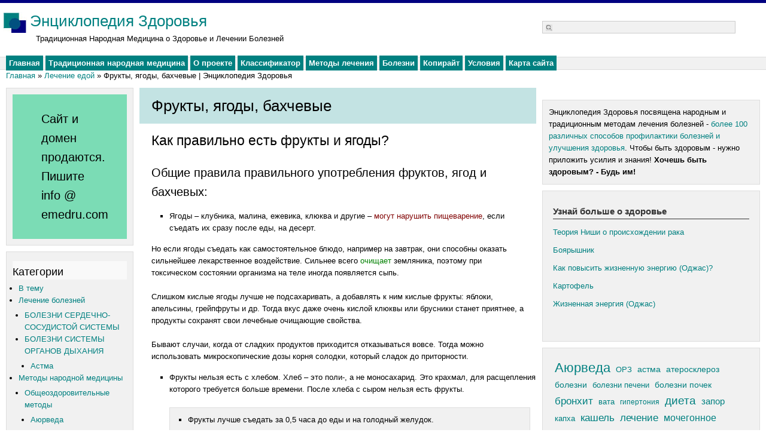

--- FILE ---
content_type: text/html; charset=UTF-8
request_url: https://emedru.com/methods/health/1-9-food/fruits-2/
body_size: 14295
content:
<!DOCTYPE html PUBLIC "-//W3C//DTD XHTML 1.0 Transitional//EN" "http://www.w3.org/TR/xhtml1/DTD/xhtml1-transitional.dtd">
<html xmlns="http://www.w3.org/1999/xhtml" dir="ltr" lang="en-US" prefix="og: https://ogp.me/ns#">
<head profile="http://gmpg.org/xfn/11">
<meta http-equiv="Content-Type" content="text/html; charset=UTF-8" />

<link rel="stylesheet" href="https://emedru.com/wp-content/themes/aquablock/style.css" type="text/css" media="screen" />
<link rel="alternate" type="application/rss+xml" title="Энциклопедия Здоровья RSS Feed" href="https://emedru.com/feed/" />
<link rel="pingback" href="https://emedru.com/xmlrpc.php" />
<meta name="language" content="ru" />
<meta name="copyright" content="Helen Filatova" />
<link rel="shortcut icon" href="https://emedru.com/favicon.ico" />
<meta name="robots" content="all" />

		<!-- All in One SEO 4.9.3 - aioseo.com -->
		<title>Фрукты, ягоды, бахчевые | Энциклопедия Здоровья</title>
	<meta name="description" content="Общие правила правильного употребления фруктов, ягод и бахчевых" />
	<meta name="robots" content="max-image-preview:large" />
	<meta name="author" content="admin"/>
	<meta name="google-site-verification" content="2EcmXxNYpqGirCCu3TxzzZIeEzzmSLE8B8iE9hz3FTg" />
	<link rel="canonical" href="https://emedru.com/methods/health/1-9-food/fruits-2/" />
	<meta name="generator" content="All in One SEO (AIOSEO) 4.9.3" />
		<meta property="og:locale" content="en_US" />
		<meta property="og:site_name" content="Энциклопедия Здоровья | Традиционная Народная Медицина о Здоровье и Лечении Болезней" />
		<meta property="og:type" content="article" />
		<meta property="og:title" content="Фрукты, ягоды, бахчевые | Энциклопедия Здоровья" />
		<meta property="og:description" content="Общие правила правильного употребления фруктов, ягод и бахчевых" />
		<meta property="og:url" content="https://emedru.com/methods/health/1-9-food/fruits-2/" />
		<meta property="article:published_time" content="2010-01-22T01:08:55+00:00" />
		<meta property="article:modified_time" content="2010-01-22T01:14:03+00:00" />
		<meta name="twitter:card" content="summary" />
		<meta name="twitter:title" content="Фрукты, ягоды, бахчевые | Энциклопедия Здоровья" />
		<meta name="twitter:description" content="Общие правила правильного употребления фруктов, ягод и бахчевых" />
		<script type="application/ld+json" class="aioseo-schema">
			{"@context":"https:\/\/schema.org","@graph":[{"@type":"Article","@id":"https:\/\/emedru.com\/methods\/health\/1-9-food\/fruits-2\/#article","name":"\u0424\u0440\u0443\u043a\u0442\u044b, \u044f\u0433\u043e\u0434\u044b, \u0431\u0430\u0445\u0447\u0435\u0432\u044b\u0435 | \u042d\u043d\u0446\u0438\u043a\u043b\u043e\u043f\u0435\u0434\u0438\u044f \u0417\u0434\u043e\u0440\u043e\u0432\u044c\u044f","headline":"\u0424\u0440\u0443\u043a\u0442\u044b, \u044f\u0433\u043e\u0434\u044b, \u0431\u0430\u0445\u0447\u0435\u0432\u044b\u0435","author":{"@id":"https:\/\/emedru.com\/author\/admin\/#author"},"publisher":{"@id":"https:\/\/emedru.com\/#person"},"image":{"@type":"ImageObject","@id":"https:\/\/emedru.com\/methods\/health\/1-9-food\/fruits-2\/#articleImage","url":"https:\/\/secure.gravatar.com\/avatar\/965d44cf00c156da219875996d8edc1a?s=96&d=mm&r=g","width":96,"height":96,"caption":"admin"},"datePublished":"2010-01-22T05:08:55-05:00","dateModified":"2010-01-22T05:14:03-05:00","inLanguage":"en-US","mainEntityOfPage":{"@id":"https:\/\/emedru.com\/methods\/health\/1-9-food\/fruits-2\/#webpage"},"isPartOf":{"@id":"https:\/\/emedru.com\/methods\/health\/1-9-food\/fruits-2\/#webpage"},"articleSection":"\u041b\u0435\u0447\u0435\u043d\u0438\u0435 \u0435\u0434\u043e\u0439, \u043e\u0447\u0438\u0449\u0430\u044e\u0449\u0435\u0435, \u043f\u0440\u0430\u0432\u0438\u043b\u044c\u043d\u043e\u0435 \u043f\u0438\u0442\u0430\u043d\u0438\u0435, \u0444\u0440\u0443\u043a\u0442\u044b, \u044f\u0433\u043e\u0434\u044b"},{"@type":"BreadcrumbList","@id":"https:\/\/emedru.com\/methods\/health\/1-9-food\/fruits-2\/#breadcrumblist","itemListElement":[{"@type":"ListItem","@id":"https:\/\/emedru.com#listItem","position":1,"name":"Home","item":"https:\/\/emedru.com","nextItem":{"@type":"ListItem","@id":"https:\/\/emedru.com\/category\/methods\/#listItem","name":"\u041c\u0435\u0442\u043e\u0434\u044b \u043d\u0430\u0440\u043e\u0434\u043d\u043e\u0439 \u043c\u0435\u0434\u0438\u0446\u0438\u043d\u044b"}},{"@type":"ListItem","@id":"https:\/\/emedru.com\/category\/methods\/#listItem","position":2,"name":"\u041c\u0435\u0442\u043e\u0434\u044b \u043d\u0430\u0440\u043e\u0434\u043d\u043e\u0439 \u043c\u0435\u0434\u0438\u0446\u0438\u043d\u044b","item":"https:\/\/emedru.com\/category\/methods\/","nextItem":{"@type":"ListItem","@id":"https:\/\/emedru.com\/category\/methods\/health\/#listItem","name":"\u041e\u0431\u0449\u0435\u043e\u0437\u0434\u043e\u0440\u043e\u0432\u0438\u0442\u0435\u043b\u044c\u043d\u044b\u0435 \u043c\u0435\u0442\u043e\u0434\u044b"},"previousItem":{"@type":"ListItem","@id":"https:\/\/emedru.com#listItem","name":"Home"}},{"@type":"ListItem","@id":"https:\/\/emedru.com\/category\/methods\/health\/#listItem","position":3,"name":"\u041e\u0431\u0449\u0435\u043e\u0437\u0434\u043e\u0440\u043e\u0432\u0438\u0442\u0435\u043b\u044c\u043d\u044b\u0435 \u043c\u0435\u0442\u043e\u0434\u044b","item":"https:\/\/emedru.com\/category\/methods\/health\/","nextItem":{"@type":"ListItem","@id":"https:\/\/emedru.com\/category\/methods\/health\/1-9-food\/#listItem","name":"\u041b\u0435\u0447\u0435\u043d\u0438\u0435 \u0435\u0434\u043e\u0439"},"previousItem":{"@type":"ListItem","@id":"https:\/\/emedru.com\/category\/methods\/#listItem","name":"\u041c\u0435\u0442\u043e\u0434\u044b \u043d\u0430\u0440\u043e\u0434\u043d\u043e\u0439 \u043c\u0435\u0434\u0438\u0446\u0438\u043d\u044b"}},{"@type":"ListItem","@id":"https:\/\/emedru.com\/category\/methods\/health\/1-9-food\/#listItem","position":4,"name":"\u041b\u0435\u0447\u0435\u043d\u0438\u0435 \u0435\u0434\u043e\u0439","item":"https:\/\/emedru.com\/category\/methods\/health\/1-9-food\/","nextItem":{"@type":"ListItem","@id":"https:\/\/emedru.com\/methods\/health\/1-9-food\/fruits-2\/#listItem","name":"\u0424\u0440\u0443\u043a\u0442\u044b, \u044f\u0433\u043e\u0434\u044b, \u0431\u0430\u0445\u0447\u0435\u0432\u044b\u0435"},"previousItem":{"@type":"ListItem","@id":"https:\/\/emedru.com\/category\/methods\/health\/#listItem","name":"\u041e\u0431\u0449\u0435\u043e\u0437\u0434\u043e\u0440\u043e\u0432\u0438\u0442\u0435\u043b\u044c\u043d\u044b\u0435 \u043c\u0435\u0442\u043e\u0434\u044b"}},{"@type":"ListItem","@id":"https:\/\/emedru.com\/methods\/health\/1-9-food\/fruits-2\/#listItem","position":5,"name":"\u0424\u0440\u0443\u043a\u0442\u044b, \u044f\u0433\u043e\u0434\u044b, \u0431\u0430\u0445\u0447\u0435\u0432\u044b\u0435","previousItem":{"@type":"ListItem","@id":"https:\/\/emedru.com\/category\/methods\/health\/1-9-food\/#listItem","name":"\u041b\u0435\u0447\u0435\u043d\u0438\u0435 \u0435\u0434\u043e\u0439"}}]},{"@type":"Person","@id":"https:\/\/emedru.com\/author\/admin\/#author","url":"https:\/\/emedru.com\/author\/admin\/","name":"admin","image":{"@type":"ImageObject","@id":"https:\/\/emedru.com\/methods\/health\/1-9-food\/fruits-2\/#authorImage","url":"https:\/\/secure.gravatar.com\/avatar\/965d44cf00c156da219875996d8edc1a?s=96&d=mm&r=g","width":96,"height":96,"caption":"admin"}},{"@type":"WebPage","@id":"https:\/\/emedru.com\/methods\/health\/1-9-food\/fruits-2\/#webpage","url":"https:\/\/emedru.com\/methods\/health\/1-9-food\/fruits-2\/","name":"\u0424\u0440\u0443\u043a\u0442\u044b, \u044f\u0433\u043e\u0434\u044b, \u0431\u0430\u0445\u0447\u0435\u0432\u044b\u0435 | \u042d\u043d\u0446\u0438\u043a\u043b\u043e\u043f\u0435\u0434\u0438\u044f \u0417\u0434\u043e\u0440\u043e\u0432\u044c\u044f","description":"\u041e\u0431\u0449\u0438\u0435 \u043f\u0440\u0430\u0432\u0438\u043b\u0430 \u043f\u0440\u0430\u0432\u0438\u043b\u044c\u043d\u043e\u0433\u043e \u0443\u043f\u043e\u0442\u0440\u0435\u0431\u043b\u0435\u043d\u0438\u044f \u0444\u0440\u0443\u043a\u0442\u043e\u0432, \u044f\u0433\u043e\u0434 \u0438 \u0431\u0430\u0445\u0447\u0435\u0432\u044b\u0445","inLanguage":"en-US","isPartOf":{"@id":"https:\/\/emedru.com\/#website"},"breadcrumb":{"@id":"https:\/\/emedru.com\/methods\/health\/1-9-food\/fruits-2\/#breadcrumblist"},"author":{"@id":"https:\/\/emedru.com\/author\/admin\/#author"},"creator":{"@id":"https:\/\/emedru.com\/author\/admin\/#author"},"datePublished":"2010-01-22T05:08:55-05:00","dateModified":"2010-01-22T05:14:03-05:00"},{"@type":"WebSite","@id":"https:\/\/emedru.com\/#website","url":"https:\/\/emedru.com\/","name":"\u042d\u043d\u0446\u0438\u043a\u043b\u043e\u043f\u0435\u0434\u0438\u044f \u0417\u0434\u043e\u0440\u043e\u0432\u044c\u044f","alternateName":"\u041d\u0430\u0440\u043e\u0434\u043d\u0430\u044f \u043c\u0435\u0434\u0438\u0446\u0438\u043d\u0430","description":"\u0422\u0440\u0430\u0434\u0438\u0446\u0438\u043e\u043d\u043d\u0430\u044f \u041d\u0430\u0440\u043e\u0434\u043d\u0430\u044f \u041c\u0435\u0434\u0438\u0446\u0438\u043d\u0430 \u043e \u0417\u0434\u043e\u0440\u043e\u0432\u044c\u0435 \u0438 \u041b\u0435\u0447\u0435\u043d\u0438\u0438 \u0411\u043e\u043b\u0435\u0437\u043d\u0435\u0439","inLanguage":"en-US","publisher":{"@id":"https:\/\/emedru.com\/#person"}}]}
		</script>
		<!-- All in One SEO -->

<link rel='dns-prefetch' href='//www.googletagmanager.com' />
<script type="text/javascript">
/* <![CDATA[ */
window._wpemojiSettings = {"baseUrl":"https:\/\/s.w.org\/images\/core\/emoji\/14.0.0\/72x72\/","ext":".png","svgUrl":"https:\/\/s.w.org\/images\/core\/emoji\/14.0.0\/svg\/","svgExt":".svg","source":{"concatemoji":"https:\/\/emedru.com\/wp-includes\/js\/wp-emoji-release.min.js?ver=6.4.7"}};
/*! This file is auto-generated */
!function(i,n){var o,s,e;function c(e){try{var t={supportTests:e,timestamp:(new Date).valueOf()};sessionStorage.setItem(o,JSON.stringify(t))}catch(e){}}function p(e,t,n){e.clearRect(0,0,e.canvas.width,e.canvas.height),e.fillText(t,0,0);var t=new Uint32Array(e.getImageData(0,0,e.canvas.width,e.canvas.height).data),r=(e.clearRect(0,0,e.canvas.width,e.canvas.height),e.fillText(n,0,0),new Uint32Array(e.getImageData(0,0,e.canvas.width,e.canvas.height).data));return t.every(function(e,t){return e===r[t]})}function u(e,t,n){switch(t){case"flag":return n(e,"\ud83c\udff3\ufe0f\u200d\u26a7\ufe0f","\ud83c\udff3\ufe0f\u200b\u26a7\ufe0f")?!1:!n(e,"\ud83c\uddfa\ud83c\uddf3","\ud83c\uddfa\u200b\ud83c\uddf3")&&!n(e,"\ud83c\udff4\udb40\udc67\udb40\udc62\udb40\udc65\udb40\udc6e\udb40\udc67\udb40\udc7f","\ud83c\udff4\u200b\udb40\udc67\u200b\udb40\udc62\u200b\udb40\udc65\u200b\udb40\udc6e\u200b\udb40\udc67\u200b\udb40\udc7f");case"emoji":return!n(e,"\ud83e\udef1\ud83c\udffb\u200d\ud83e\udef2\ud83c\udfff","\ud83e\udef1\ud83c\udffb\u200b\ud83e\udef2\ud83c\udfff")}return!1}function f(e,t,n){var r="undefined"!=typeof WorkerGlobalScope&&self instanceof WorkerGlobalScope?new OffscreenCanvas(300,150):i.createElement("canvas"),a=r.getContext("2d",{willReadFrequently:!0}),o=(a.textBaseline="top",a.font="600 32px Arial",{});return e.forEach(function(e){o[e]=t(a,e,n)}),o}function t(e){var t=i.createElement("script");t.src=e,t.defer=!0,i.head.appendChild(t)}"undefined"!=typeof Promise&&(o="wpEmojiSettingsSupports",s=["flag","emoji"],n.supports={everything:!0,everythingExceptFlag:!0},e=new Promise(function(e){i.addEventListener("DOMContentLoaded",e,{once:!0})}),new Promise(function(t){var n=function(){try{var e=JSON.parse(sessionStorage.getItem(o));if("object"==typeof e&&"number"==typeof e.timestamp&&(new Date).valueOf()<e.timestamp+604800&&"object"==typeof e.supportTests)return e.supportTests}catch(e){}return null}();if(!n){if("undefined"!=typeof Worker&&"undefined"!=typeof OffscreenCanvas&&"undefined"!=typeof URL&&URL.createObjectURL&&"undefined"!=typeof Blob)try{var e="postMessage("+f.toString()+"("+[JSON.stringify(s),u.toString(),p.toString()].join(",")+"));",r=new Blob([e],{type:"text/javascript"}),a=new Worker(URL.createObjectURL(r),{name:"wpTestEmojiSupports"});return void(a.onmessage=function(e){c(n=e.data),a.terminate(),t(n)})}catch(e){}c(n=f(s,u,p))}t(n)}).then(function(e){for(var t in e)n.supports[t]=e[t],n.supports.everything=n.supports.everything&&n.supports[t],"flag"!==t&&(n.supports.everythingExceptFlag=n.supports.everythingExceptFlag&&n.supports[t]);n.supports.everythingExceptFlag=n.supports.everythingExceptFlag&&!n.supports.flag,n.DOMReady=!1,n.readyCallback=function(){n.DOMReady=!0}}).then(function(){return e}).then(function(){var e;n.supports.everything||(n.readyCallback(),(e=n.source||{}).concatemoji?t(e.concatemoji):e.wpemoji&&e.twemoji&&(t(e.twemoji),t(e.wpemoji)))}))}((window,document),window._wpemojiSettings);
/* ]]> */
</script>
<link rel='stylesheet' id='wprpi_css-css' href='https://emedru.com/wp-content/plugins/wp-random-post-inside//css/style.css?ver=6.4.7' type='text/css' media='all' />
<link rel='stylesheet' id='dashicons-css' href='https://emedru.com/wp-includes/css/dashicons.min.css?ver=6.4.7' type='text/css' media='all' />
<style id='wp-emoji-styles-inline-css' type='text/css'>

	img.wp-smiley, img.emoji {
		display: inline !important;
		border: none !important;
		box-shadow: none !important;
		height: 1em !important;
		width: 1em !important;
		margin: 0 0.07em !important;
		vertical-align: -0.1em !important;
		background: none !important;
		padding: 0 !important;
	}
</style>
<link rel='stylesheet' id='wp-block-library-css' href='https://emedru.com/wp-includes/css/dist/block-library/style.min.css?ver=6.4.7' type='text/css' media='all' />
<link rel='stylesheet' id='aioseo/css/src/vue/standalone/blocks/table-of-contents/global.scss-css' href='https://emedru.com/wp-content/plugins/all-in-one-seo-pack/dist/Lite/assets/css/table-of-contents/global.e90f6d47.css?ver=4.9.3' type='text/css' media='all' />
<style id='classic-theme-styles-inline-css' type='text/css'>
/*! This file is auto-generated */
.wp-block-button__link{color:#fff;background-color:#32373c;border-radius:9999px;box-shadow:none;text-decoration:none;padding:calc(.667em + 2px) calc(1.333em + 2px);font-size:1.125em}.wp-block-file__button{background:#32373c;color:#fff;text-decoration:none}
</style>
<style id='global-styles-inline-css' type='text/css'>
body{--wp--preset--color--black: #000000;--wp--preset--color--cyan-bluish-gray: #abb8c3;--wp--preset--color--white: #ffffff;--wp--preset--color--pale-pink: #f78da7;--wp--preset--color--vivid-red: #cf2e2e;--wp--preset--color--luminous-vivid-orange: #ff6900;--wp--preset--color--luminous-vivid-amber: #fcb900;--wp--preset--color--light-green-cyan: #7bdcb5;--wp--preset--color--vivid-green-cyan: #00d084;--wp--preset--color--pale-cyan-blue: #8ed1fc;--wp--preset--color--vivid-cyan-blue: #0693e3;--wp--preset--color--vivid-purple: #9b51e0;--wp--preset--gradient--vivid-cyan-blue-to-vivid-purple: linear-gradient(135deg,rgba(6,147,227,1) 0%,rgb(155,81,224) 100%);--wp--preset--gradient--light-green-cyan-to-vivid-green-cyan: linear-gradient(135deg,rgb(122,220,180) 0%,rgb(0,208,130) 100%);--wp--preset--gradient--luminous-vivid-amber-to-luminous-vivid-orange: linear-gradient(135deg,rgba(252,185,0,1) 0%,rgba(255,105,0,1) 100%);--wp--preset--gradient--luminous-vivid-orange-to-vivid-red: linear-gradient(135deg,rgba(255,105,0,1) 0%,rgb(207,46,46) 100%);--wp--preset--gradient--very-light-gray-to-cyan-bluish-gray: linear-gradient(135deg,rgb(238,238,238) 0%,rgb(169,184,195) 100%);--wp--preset--gradient--cool-to-warm-spectrum: linear-gradient(135deg,rgb(74,234,220) 0%,rgb(151,120,209) 20%,rgb(207,42,186) 40%,rgb(238,44,130) 60%,rgb(251,105,98) 80%,rgb(254,248,76) 100%);--wp--preset--gradient--blush-light-purple: linear-gradient(135deg,rgb(255,206,236) 0%,rgb(152,150,240) 100%);--wp--preset--gradient--blush-bordeaux: linear-gradient(135deg,rgb(254,205,165) 0%,rgb(254,45,45) 50%,rgb(107,0,62) 100%);--wp--preset--gradient--luminous-dusk: linear-gradient(135deg,rgb(255,203,112) 0%,rgb(199,81,192) 50%,rgb(65,88,208) 100%);--wp--preset--gradient--pale-ocean: linear-gradient(135deg,rgb(255,245,203) 0%,rgb(182,227,212) 50%,rgb(51,167,181) 100%);--wp--preset--gradient--electric-grass: linear-gradient(135deg,rgb(202,248,128) 0%,rgb(113,206,126) 100%);--wp--preset--gradient--midnight: linear-gradient(135deg,rgb(2,3,129) 0%,rgb(40,116,252) 100%);--wp--preset--font-size--small: 13px;--wp--preset--font-size--medium: 20px;--wp--preset--font-size--large: 36px;--wp--preset--font-size--x-large: 42px;--wp--preset--spacing--20: 0.44rem;--wp--preset--spacing--30: 0.67rem;--wp--preset--spacing--40: 1rem;--wp--preset--spacing--50: 1.5rem;--wp--preset--spacing--60: 2.25rem;--wp--preset--spacing--70: 3.38rem;--wp--preset--spacing--80: 5.06rem;--wp--preset--shadow--natural: 6px 6px 9px rgba(0, 0, 0, 0.2);--wp--preset--shadow--deep: 12px 12px 50px rgba(0, 0, 0, 0.4);--wp--preset--shadow--sharp: 6px 6px 0px rgba(0, 0, 0, 0.2);--wp--preset--shadow--outlined: 6px 6px 0px -3px rgba(255, 255, 255, 1), 6px 6px rgba(0, 0, 0, 1);--wp--preset--shadow--crisp: 6px 6px 0px rgba(0, 0, 0, 1);}:where(.is-layout-flex){gap: 0.5em;}:where(.is-layout-grid){gap: 0.5em;}body .is-layout-flow > .alignleft{float: left;margin-inline-start: 0;margin-inline-end: 2em;}body .is-layout-flow > .alignright{float: right;margin-inline-start: 2em;margin-inline-end: 0;}body .is-layout-flow > .aligncenter{margin-left: auto !important;margin-right: auto !important;}body .is-layout-constrained > .alignleft{float: left;margin-inline-start: 0;margin-inline-end: 2em;}body .is-layout-constrained > .alignright{float: right;margin-inline-start: 2em;margin-inline-end: 0;}body .is-layout-constrained > .aligncenter{margin-left: auto !important;margin-right: auto !important;}body .is-layout-constrained > :where(:not(.alignleft):not(.alignright):not(.alignfull)){max-width: var(--wp--style--global--content-size);margin-left: auto !important;margin-right: auto !important;}body .is-layout-constrained > .alignwide{max-width: var(--wp--style--global--wide-size);}body .is-layout-flex{display: flex;}body .is-layout-flex{flex-wrap: wrap;align-items: center;}body .is-layout-flex > *{margin: 0;}body .is-layout-grid{display: grid;}body .is-layout-grid > *{margin: 0;}:where(.wp-block-columns.is-layout-flex){gap: 2em;}:where(.wp-block-columns.is-layout-grid){gap: 2em;}:where(.wp-block-post-template.is-layout-flex){gap: 1.25em;}:where(.wp-block-post-template.is-layout-grid){gap: 1.25em;}.has-black-color{color: var(--wp--preset--color--black) !important;}.has-cyan-bluish-gray-color{color: var(--wp--preset--color--cyan-bluish-gray) !important;}.has-white-color{color: var(--wp--preset--color--white) !important;}.has-pale-pink-color{color: var(--wp--preset--color--pale-pink) !important;}.has-vivid-red-color{color: var(--wp--preset--color--vivid-red) !important;}.has-luminous-vivid-orange-color{color: var(--wp--preset--color--luminous-vivid-orange) !important;}.has-luminous-vivid-amber-color{color: var(--wp--preset--color--luminous-vivid-amber) !important;}.has-light-green-cyan-color{color: var(--wp--preset--color--light-green-cyan) !important;}.has-vivid-green-cyan-color{color: var(--wp--preset--color--vivid-green-cyan) !important;}.has-pale-cyan-blue-color{color: var(--wp--preset--color--pale-cyan-blue) !important;}.has-vivid-cyan-blue-color{color: var(--wp--preset--color--vivid-cyan-blue) !important;}.has-vivid-purple-color{color: var(--wp--preset--color--vivid-purple) !important;}.has-black-background-color{background-color: var(--wp--preset--color--black) !important;}.has-cyan-bluish-gray-background-color{background-color: var(--wp--preset--color--cyan-bluish-gray) !important;}.has-white-background-color{background-color: var(--wp--preset--color--white) !important;}.has-pale-pink-background-color{background-color: var(--wp--preset--color--pale-pink) !important;}.has-vivid-red-background-color{background-color: var(--wp--preset--color--vivid-red) !important;}.has-luminous-vivid-orange-background-color{background-color: var(--wp--preset--color--luminous-vivid-orange) !important;}.has-luminous-vivid-amber-background-color{background-color: var(--wp--preset--color--luminous-vivid-amber) !important;}.has-light-green-cyan-background-color{background-color: var(--wp--preset--color--light-green-cyan) !important;}.has-vivid-green-cyan-background-color{background-color: var(--wp--preset--color--vivid-green-cyan) !important;}.has-pale-cyan-blue-background-color{background-color: var(--wp--preset--color--pale-cyan-blue) !important;}.has-vivid-cyan-blue-background-color{background-color: var(--wp--preset--color--vivid-cyan-blue) !important;}.has-vivid-purple-background-color{background-color: var(--wp--preset--color--vivid-purple) !important;}.has-black-border-color{border-color: var(--wp--preset--color--black) !important;}.has-cyan-bluish-gray-border-color{border-color: var(--wp--preset--color--cyan-bluish-gray) !important;}.has-white-border-color{border-color: var(--wp--preset--color--white) !important;}.has-pale-pink-border-color{border-color: var(--wp--preset--color--pale-pink) !important;}.has-vivid-red-border-color{border-color: var(--wp--preset--color--vivid-red) !important;}.has-luminous-vivid-orange-border-color{border-color: var(--wp--preset--color--luminous-vivid-orange) !important;}.has-luminous-vivid-amber-border-color{border-color: var(--wp--preset--color--luminous-vivid-amber) !important;}.has-light-green-cyan-border-color{border-color: var(--wp--preset--color--light-green-cyan) !important;}.has-vivid-green-cyan-border-color{border-color: var(--wp--preset--color--vivid-green-cyan) !important;}.has-pale-cyan-blue-border-color{border-color: var(--wp--preset--color--pale-cyan-blue) !important;}.has-vivid-cyan-blue-border-color{border-color: var(--wp--preset--color--vivid-cyan-blue) !important;}.has-vivid-purple-border-color{border-color: var(--wp--preset--color--vivid-purple) !important;}.has-vivid-cyan-blue-to-vivid-purple-gradient-background{background: var(--wp--preset--gradient--vivid-cyan-blue-to-vivid-purple) !important;}.has-light-green-cyan-to-vivid-green-cyan-gradient-background{background: var(--wp--preset--gradient--light-green-cyan-to-vivid-green-cyan) !important;}.has-luminous-vivid-amber-to-luminous-vivid-orange-gradient-background{background: var(--wp--preset--gradient--luminous-vivid-amber-to-luminous-vivid-orange) !important;}.has-luminous-vivid-orange-to-vivid-red-gradient-background{background: var(--wp--preset--gradient--luminous-vivid-orange-to-vivid-red) !important;}.has-very-light-gray-to-cyan-bluish-gray-gradient-background{background: var(--wp--preset--gradient--very-light-gray-to-cyan-bluish-gray) !important;}.has-cool-to-warm-spectrum-gradient-background{background: var(--wp--preset--gradient--cool-to-warm-spectrum) !important;}.has-blush-light-purple-gradient-background{background: var(--wp--preset--gradient--blush-light-purple) !important;}.has-blush-bordeaux-gradient-background{background: var(--wp--preset--gradient--blush-bordeaux) !important;}.has-luminous-dusk-gradient-background{background: var(--wp--preset--gradient--luminous-dusk) !important;}.has-pale-ocean-gradient-background{background: var(--wp--preset--gradient--pale-ocean) !important;}.has-electric-grass-gradient-background{background: var(--wp--preset--gradient--electric-grass) !important;}.has-midnight-gradient-background{background: var(--wp--preset--gradient--midnight) !important;}.has-small-font-size{font-size: var(--wp--preset--font-size--small) !important;}.has-medium-font-size{font-size: var(--wp--preset--font-size--medium) !important;}.has-large-font-size{font-size: var(--wp--preset--font-size--large) !important;}.has-x-large-font-size{font-size: var(--wp--preset--font-size--x-large) !important;}
.wp-block-navigation a:where(:not(.wp-element-button)){color: inherit;}
:where(.wp-block-post-template.is-layout-flex){gap: 1.25em;}:where(.wp-block-post-template.is-layout-grid){gap: 1.25em;}
:where(.wp-block-columns.is-layout-flex){gap: 2em;}:where(.wp-block-columns.is-layout-grid){gap: 2em;}
.wp-block-pullquote{font-size: 1.5em;line-height: 1.6;}
</style>
<link rel='stylesheet' id='page-list-style-css' href='https://emedru.com/wp-content/plugins/page-list/css/page-list.css?ver=5.9' type='text/css' media='all' />

<!-- Google tag (gtag.js) snippet added by Site Kit -->
<!-- Google Analytics snippet added by Site Kit -->
<script type="text/javascript" src="https://www.googletagmanager.com/gtag/js?id=GT-NS925S6" id="google_gtagjs-js" async></script>
<script type="text/javascript" id="google_gtagjs-js-after">
/* <![CDATA[ */
window.dataLayer = window.dataLayer || [];function gtag(){dataLayer.push(arguments);}
gtag("set","linker",{"domains":["emedru.com"]});
gtag("js", new Date());
gtag("set", "developer_id.dZTNiMT", true);
gtag("config", "GT-NS925S6");
/* ]]> */
</script>
<link rel="https://api.w.org/" href="https://emedru.com/wp-json/" /><link rel="alternate" type="application/json" href="https://emedru.com/wp-json/wp/v2/posts/1697" /><link rel="EditURI" type="application/rsd+xml" title="RSD" href="https://emedru.com/xmlrpc.php?rsd" />
<meta name="generator" content="WordPress 6.4.7" />
<link rel='shortlink' href='https://emedru.com/?p=1697' />
<link rel="alternate" type="application/json+oembed" href="https://emedru.com/wp-json/oembed/1.0/embed?url=https%3A%2F%2Femedru.com%2Fmethods%2Fhealth%2F1-9-food%2Ffruits-2%2F" />
<link rel="alternate" type="text/xml+oembed" href="https://emedru.com/wp-json/oembed/1.0/embed?url=https%3A%2F%2Femedru.com%2Fmethods%2Fhealth%2F1-9-food%2Ffruits-2%2F&#038;format=xml" />
<meta name="generator" content="Site Kit by Google 1.171.0" /><style type="text/css">.wp_random_inside span, .wp_random_inside a {
					color: #008080 !important;
				}.wp_random_inside a:hover {
					color: #008080 !important;
				}.wprpi_post_box {
			    background: ;
				padding: 7px;
				border-radius: 3px;
				margin-bottom: 20px;
			}
			.wprpi_title {
				border-bottom: 1px solid;
			}</style><script async src="https://pagead2.googlesyndication.com/pagead/js/adsbygoogle.js?client=ca-pub-2971406444944970"      crossorigin="anonymous"></script></head>
<body>
	<div id="skip">
		<p><a href="#content" title="Skip menu and go straight to main content">Skip Navigation</a></p>
	</div><!--end skip-->
	<div id="header-container">
		<div id="header">
			<h1><a href="https://emedru.com" title="Главная">Энциклопедия Здоровья</a></h1>
			<p>Традиционная Народная Медицина о Здоровье и Лечении Болезней</p>
		</div><!--end header-->
		<div id="rss">
			<form method="get" id="searchform" action="https://emedru.com/">

<label class="hidden" for="s">Search for:</label>
<div><input type="text" value="" name="s" id="s" />
<input type="submit" id="searchsubmit" value="Search" class="hidden" />
</div>
</form>
		</div><!--end rss-->
	</div><!--end header-container-->
	<ul id="menu">
  		  			<li class="first">
   				<a href="https://emedru.com" title="Перейти на главную страницу">Главная</a>
  			</li>
 				<li class="page_item page-item-2458"><a href="https://emedru.com/">Традиционная народная медицина</a></li>
<li class="page_item page-item-2"><a href="https://emedru.com/about/">О проекте</a></li>
<li class="page_item page-item-12"><a href="https://emedru.com/classifier/">Классификатор</a></li>
<li class="page_item page-item-27"><a href="https://emedru.com/methods/">Методы лечения</a></li>
<li class="page_item page-item-2401"><a href="https://emedru.com/diseases/">Болезни</a></li>
<li class="page_item page-item-57"><a href="https://emedru.com/copyright/">Копирайт</a></li>
<li class="page_item page-item-145"><a href="https://emedru.com/disclaimer/">Условия</a></li>
<li class="page_item page-item-155"><a href="https://emedru.com/sitemap/">Карта сайта</a></li>
   		
   		
 	</ul>

<div style="margin:0 0 0 10px; padding:0;">

<!-- Breadcrumb, generated by 'Breadcrumb Nav XT' - http://sw-guide.de/ -->
<a href="https://emedru.com" title="Главная">Главная</a> &raquo; <a href="https://emedru.com/category/methods/health/1-9-food/" rel="category tag">Лечение едой</a> &raquo; Фрукты, ягоды, бахчевые | Энциклопедия Здоровья
</div><!-- [breadcrumb] -->
	<div id="container">
		<div id="content-container">
			<div id="content">
							<div class="post" id="post-1697">
					<h1 class="postheader">Фрукты, ягоды, бахчевые</h1>
					<h2>Как правильно есть фрукты и ягоды?</h2>
<h3>Общие правила правильного употребления фруктов, ягод и бахчевых:</h3>
<ul>
<li>Ягоды &#8211; клубника, малина, ежевика, клюква и другие &#8211; <span style="color: #800000;">могут нарушить пищеварение</span>, если съедать их сразу после еды, на десерт. </li>
</ul>
<p>Но если ягоды съедать как самостоя­тельное блюдо, например на завтрак, они способны оказать сильнейшее лекарственное воздействие. Сильнее всего <span style="color: #008000;">очи­щает </span>земляника, поэтому при токсическом состоянии орга­низма на теле иногда появляется сыпь.</p>
<p>Слишком кислые ягоды лучше не подсахаривать, а добавлять к ним кислые фрукты: яблоки, апельсины, грейпфруты и др. Тогда вкус даже очень кислой клюквы или брусники станет приятнее, а про­дукты сохранят свои лечебные очищающие свойства.</p>
<p>Бывают случаи, когда от сладких продуктов приходится отказываться вовсе. Тогда можно использовать микроскопические дозы корня солодки, который сладок до приторности.</p>
<ul>
<li>Фрукты нельзя есть с хлебом. Хлеб &#8211; это поли-, а не моносахарид. Это крахмал, для расщепления которого требуется больше времени. После хлеба с сыром нельзя есть фрукты. </li>
</ul>
<ul>
<blockquote>
<li>Фрукты лучше съедать за 0,5 часа до еды и на голодный желудок. </li>
</blockquote>
</ul>
<ul>
<li>Не надо смешивать фрукты с медом.</li>
</ul>
<p> </p>
<p> </p>
										
                                <!-- start of nav-below-single -->
                                <div class="nav">
				    <div class="nav-previous"><span class="meta-nav">&laquo;</span> <a href="https://emedru.com/methods/health/1-9-food/honey-2/" rel="prev">Мед</a></div>
				    <div class="nav-next"><a href="https://emedru.com/methods/health/1-9-food/apricot/" rel="next">Абрикосы</a> <span class="meta-nav">&raquo;</span></div>
			        </div>
                                <!-- end of nav-below-single -->
                                      
				</div>
									</div><!--content-->
		<div id="sidebar-left">

			<!--<div class="block">
	  			<a href="" title=""><img class="centered" src="https://emedru.com/wp-content/themes/aquablock/images/entrecard.jpg" height="148px" width="127px" alt="" /></a>
			</div>-->
			<div class="block">
<p class="has-light-green-cyan-background-color has-background has-medium-font-size">Сайт и домен продаются. Пишите info @ emedru.com</p>
</div><div class="block"><h4>Категории</h4>			<ul>
				<li class="cat-item cat-item-99"><a href="https://emedru.com/category/info/">В тему</a>
</li>
	<li class="cat-item cat-item-4"><a href="https://emedru.com/category/illness/">Лечение болезней</a>
<ul class='children'>
	<li class="cat-item cat-item-1046"><a href="https://emedru.com/category/illness/diseases-cardiac/">БОЛЕЗНИ СЕРДЕЧНО-СОСУДИСТОЙ СИСТЕМЫ</a>
</li>
	<li class="cat-item cat-item-1045"><a href="https://emedru.com/category/illness/diseases-respiration/">БОЛЕЗНИ СИСТЕМЫ ОРГАНОВ ДЫХАНИЯ</a>
	<ul class='children'>
	<li class="cat-item cat-item-1050"><a href="https://emedru.com/category/illness/diseases-respiration/asthma-diseases-respiration/">Астма</a>
</li>
	</ul>
</li>
</ul>
</li>
	<li class="cat-item cat-item-3"><a href="https://emedru.com/category/methods/">Методы народной медицины</a>
<ul class='children'>
	<li class="cat-item cat-item-14"><a href="https://emedru.com/category/methods/health/">Общеоздоровительные методы</a>
	<ul class='children'>
	<li class="cat-item cat-item-126"><a href="https://emedru.com/category/methods/health/1-3-ayurveda/">Аюрведа</a>
		<ul class='children'>
	<li class="cat-item cat-item-288"><a href="https://emedru.com/category/methods/health/1-3-ayurveda/food/">Влияние пищи</a>
</li>
	<li class="cat-item cat-item-286"><a href="https://emedru.com/category/methods/health/1-3-ayurveda/diagnostics/">Диагностика болезней</a>
</li>
	<li class="cat-item cat-item-284"><a href="https://emedru.com/category/methods/health/1-3-ayurveda/3doshas/">Доши вата, питта, капха</a>
</li>
	<li class="cat-item cat-item-290"><a href="https://emedru.com/category/methods/health/1-3-ayurveda/treatment/">Лечение по Аюрведе</a>
</li>
	<li class="cat-item cat-item-289"><a href="https://emedru.com/category/methods/health/1-3-ayurveda/stylelife/">Правильный образ жизни</a>
</li>
	<li class="cat-item cat-item-285"><a href="https://emedru.com/category/methods/health/1-3-ayurveda/bolezni/">Причины болезней</a>
</li>
	<li class="cat-item cat-item-204"><a href="https://emedru.com/category/methods/health/1-3-ayurveda/spices/">Специи как лекарство</a>
</li>
		</ul>
</li>
	<li class="cat-item cat-item-321"><a href="https://emedru.com/category/methods/health/1-6-vegetarianism/">Вегетарианство</a>
</li>
	<li class="cat-item cat-item-1030"><a href="https://emedru.com/category/methods/health/1-10-diet/">Диетотерапия</a>
</li>
	<li class="cat-item cat-item-354"><a href="https://emedru.com/category/methods/health/1-8-diets/">Диеты ученых-натуропатов</a>
</li>
	<li class="cat-item cat-item-364"><a href="https://emedru.com/category/methods/health/1-9-food/">Лечение едой</a>
</li>
	<li class="cat-item cat-item-292"><a href="https://emedru.com/category/methods/health/1-4-macrobiotics/">Макробиотика</a>
</li>
	<li class="cat-item cat-item-85"><a href="https://emedru.com/category/methods/health/1-1-cleaning/">Очищение организма</a>
</li>
	<li class="cat-item cat-item-104"><a href="https://emedru.com/category/methods/health/1-2-shelton/">Питание по Шелтону</a>
</li>
	<li class="cat-item cat-item-328"><a href="https://emedru.com/category/methods/health/1-7-fasting/">Пост</a>
</li>
	<li class="cat-item cat-item-301"><a href="https://emedru.com/category/methods/health/1-5-shatalova/">Система естественного оздоровления Шаталовой</a>
</li>
	<li class="cat-item cat-item-1054"><a href="https://emedru.com/category/methods/health/1-12-nishi/">Система Ниши</a>
</li>
	</ul>
</li>
</ul>
</li>
			</ul>
			</div>					</div><!--end sidebar-left-->
	</div><!--end content-container-->
	<div id="sidebar-right">
		<div class="block">
			<!--<h4>О Проекте</h4>-->
			Энциклопедия Здоровья посвящена народным и традиционным методам лечения болезней - <a href="http://emedru.com/classifier/">более 100 различных способов профилактики болезней и улучшения здоровья</a>. Чтобы быть здоровым - нужно приложить усилия и знания! <b>Хочешь быть здоровым? - Будь им!</b>

		</div>
		<!--<div class="block">
			<div class="halfblock">
				<a href="" title=""><img class="centered" src="https://emedru.com/wp-content/themes/aquablock/images/advert.png" alt="" width="125px" height="125px" /></a>
			</div>
			<div class="halfblock">
				<a href="" title=""><img class="centered" src="https://emedru.com/wp-content/themes/aquablock/images/advert.png" alt="" width="125px" height="125px" /></a>
			</div>
			<div class="clear"></div>
		</div>-->
		<!--<div class="block">
			<h4>Популярные темы</h4>
										The most popular posts, which you select, appear here. This is a way of getting those old classics you wrote out of the dusty archives.
					</div>-->
		<div class="block"><p><div class="wprpi_post_box"><span class="wprpi_title">Узнай больше о здоровье</span><div class="wp_random_inside"><a href="https://emedru.com/methods/health/1-12-nishi/cancer3/">Теория Ниши о происхождении рака</a></div><div class="wp_random_inside"><a href="https://emedru.com/methods/health/1-9-food/haw/">Боярышник</a></div><div class="wp_random_inside"><a href="https://emedru.com/methods/health/1-3-ayurveda/food/ojas-and-food/">Как повысить жизненную энергию (Оджас)?</a></div><div class="wp_random_inside"><a href="https://emedru.com/methods/health/1-9-food/potatoes/">Картофель</a></div><div class="wp_random_inside"><a href="https://emedru.com/methods/health/1-3-ayurveda/food/ojas/">Жизненная энергия (Оджас)</a></div></div></p>
</div><div class="block"><p class="wp-block-tag-cloud"><a href="https://emedru.com/tag/aurveda/" class="tag-cloud-link tag-link-33 tag-link-position-1" style="font-size: 22.265060240964px;" aria-label="Аюрведа (86 items)">Аюрведа</a>
<a href="https://emedru.com/tag/%d0%9e%d0%a0%d0%97/" class="tag-cloud-link tag-link-378 tag-link-position-2" style="font-size: 13.301204819277px;" aria-label="ОРЗ (20 items)">ОРЗ</a>
<a href="https://emedru.com/tag/%d0%b0%d1%81%d1%82%d0%bc%d0%b0/" class="tag-cloud-link tag-link-387 tag-link-position-3" style="font-size: 14.457831325301px;" aria-label="астма (24 items)">астма</a>
<a href="https://emedru.com/tag/%d0%b0%d1%82%d0%b5%d1%80%d0%be%d1%81%d0%ba%d0%bb%d0%b5%d1%80%d0%be%d0%b7/" class="tag-cloud-link tag-link-415 tag-link-position-4" style="font-size: 13.590361445783px;" aria-label="атеросклероз (21 items)">атеросклероз</a>
<a href="https://emedru.com/tag/diseases/" class="tag-cloud-link tag-link-142 tag-link-position-5" style="font-size: 13.590361445783px;" aria-label="болезни (21 items)">болезни</a>
<a href="https://emedru.com/tag/%d0%b1%d0%be%d0%bb%d0%b5%d0%b7%d0%bd%d0%b8-%d0%bf%d0%b5%d1%87%d0%b5%d0%bd%d0%b8/" class="tag-cloud-link tag-link-510 tag-link-position-6" style="font-size: 13.012048192771px;" aria-label="болезни печени (19 items)">болезни печени</a>
<a href="https://emedru.com/tag/%d0%b1%d0%be%d0%bb%d0%b5%d0%b7%d0%bd%d0%b8-%d0%bf%d0%be%d1%87%d0%b5%d0%ba/" class="tag-cloud-link tag-link-563 tag-link-position-7" style="font-size: 13.879518072289px;" aria-label="болезни почек (22 items)">болезни почек</a>
<a href="https://emedru.com/tag/bronhit/" class="tag-cloud-link tag-link-79 tag-link-position-8" style="font-size: 16.915662650602px;" aria-label="бронхит (36 items)">бронхит</a>
<a href="https://emedru.com/tag/vata/" class="tag-cloud-link tag-link-129 tag-link-position-9" style="font-size: 13.012048192771px;" aria-label="вата (19 items)">вата</a>
<a href="https://emedru.com/tag/%d0%b3%d0%b8%d0%bf%d0%b5%d1%80%d1%82%d0%be%d0%bd%d0%b8%d1%8f/" class="tag-cloud-link tag-link-381 tag-link-position-10" style="font-size: 12.433734939759px;" aria-label="гипертония (17 items)">гипертония</a>
<a href="https://emedru.com/tag/dieta/" class="tag-cloud-link tag-link-106 tag-link-position-11" style="font-size: 19.373493975904px;" aria-label="диета (54 items)">диета</a>
<a href="https://emedru.com/tag/zapor/" class="tag-cloud-link tag-link-358 tag-link-position-12" style="font-size: 14.602409638554px;" aria-label="запор (25 items)">запор</a>
<a href="https://emedru.com/tag/kapha/" class="tag-cloud-link tag-link-131 tag-link-position-13" style="font-size: 13.012048192771px;" aria-label="капха (19 items)">капха</a>
<a href="https://emedru.com/tag/%d0%ba%d0%b0%d1%88%d0%b5%d0%bb%d1%8c/" class="tag-cloud-link tag-link-391 tag-link-position-14" style="font-size: 16.915662650602px;" aria-label="кашель (36 items)">кашель</a>
<a href="https://emedru.com/tag/lechenie/" class="tag-cloud-link tag-link-15 tag-link-position-15" style="font-size: 17.204819277108px;" aria-label="лечение (38 items)">лечение</a>
<a href="https://emedru.com/tag/%d0%bc%d0%be%d1%87%d0%b5%d0%b3%d0%be%d0%bd%d0%bd%d0%be%d0%b5/" class="tag-cloud-link tag-link-462 tag-link-position-16" style="font-size: 15.759036144578px;" aria-label="мочегонное (30 items)">мочегонное</a>
<a href="https://emedru.com/tag/%d0%be%d0%b1%d1%89%d0%b5%d1%83%d0%ba%d1%80%d0%b5%d0%bf%d0%bb%d1%8f%d1%8e%d1%89%d0%b5%d0%b5/" class="tag-cloud-link tag-link-78 tag-link-position-17" style="font-size: 12px;" aria-label="общеукрепляющее (16 items)">общеукрепляющее</a>
<a href="https://emedru.com/tag/vegetables/" class="tag-cloud-link tag-link-298 tag-link-position-18" style="font-size: 13.012048192771px;" aria-label="овощи (19 items)">овощи</a>
<a href="https://emedru.com/tag/%d0%be%d1%82%d0%b5%d0%ba-%d0%bb%d0%b5%d0%b3%d0%ba%d0%b8%d1%85/" class="tag-cloud-link tag-link-383 tag-link-position-19" style="font-size: 15.614457831325px;" aria-label="отек легких (29 items)">отек легких</a>
<a href="https://emedru.com/tag/%d0%be%d1%82%d1%85%d0%b0%d1%80%d0%ba%d0%b8%d0%b2%d0%b0%d1%8e%d1%89%d0%b5%d0%b5/" class="tag-cloud-link tag-link-408 tag-link-position-20" style="font-size: 12px;" aria-label="отхаркивающее (16 items)">отхаркивающее</a>
<a href="https://emedru.com/tag/ochischenie/" class="tag-cloud-link tag-link-68 tag-link-position-21" style="font-size: 13.879518072289px;" aria-label="очищение (22 items)">очищение</a>
<a href="https://emedru.com/tag/pitanie/" class="tag-cloud-link tag-link-13 tag-link-position-22" style="font-size: 24px;" aria-label="питание (115 items)">питание</a>
<a href="https://emedru.com/tag/prostuda/" class="tag-cloud-link tag-link-226 tag-link-position-23" style="font-size: 12.722891566265px;" aria-label="простуда (18 items)">простуда</a>
<a href="https://emedru.com/tag/prjanost/" class="tag-cloud-link tag-link-214 tag-link-position-24" style="font-size: 14.602409638554px;" aria-label="пряность (25 items)">пряность</a>
<a href="https://emedru.com/tag/slabitelnoe/" class="tag-cloud-link tag-link-171 tag-link-position-25" style="font-size: 13.590361445783px;" aria-label="слабительное (21 items)">слабительное</a>
<a href="https://emedru.com/tag/%d1%82%d0%be%d0%bd%d0%b8%d0%b7%d0%b8%d1%80%d1%83%d1%8e%d1%89%d0%b5%d0%b5/" class="tag-cloud-link tag-link-520 tag-link-position-26" style="font-size: 12px;" aria-label="тонизирующее (16 items)">тонизирующее</a>
<a href="https://emedru.com/tag/%d1%83%d0%bb%d1%83%d1%87%d1%88%d0%b0%d1%8e%d1%89%d0%b5%d0%b5-%d0%bf%d0%b8%d1%89%d0%b5%d0%b2%d0%b0%d1%80%d0%b5%d0%bd%d0%b8%d0%b5/" class="tag-cloud-link tag-link-475 tag-link-position-27" style="font-size: 14.168674698795px;" aria-label="улучшающее пищеварение (23 items)">улучшающее пищеварение</a>
<a href="https://emedru.com/tag/frukty/" class="tag-cloud-link tag-link-125 tag-link-position-28" style="font-size: 13.879518072289px;" aria-label="фрукты (22 items)">фрукты</a>
<a href="https://emedru.com/tag/%d1%8d%d0%bc%d1%84%d0%b8%d0%b7%d0%b5%d0%bc%d0%b0/" class="tag-cloud-link tag-link-388 tag-link-position-29" style="font-size: 12.433734939759px;" aria-label="эмфизема (17 items)">эмфизема</a>
<a href="https://emedru.com/tag/%d1%8f%d0%b3%d0%be%d0%b4%d1%8b/" class="tag-cloud-link tag-link-658 tag-link-position-30" style="font-size: 15.180722891566px;" aria-label="ягоды (27 items)">ягоды</a></p></div>
		<div class="block">
		<h4>Последние статьи</h4>
		<ul>
											<li>
					<a href="https://emedru.com/methods/health/1-12-nishi/pravilo6/">Шесть правил здоровья по теории Ниши: правило 6</a>
									</li>
											<li>
					<a href="https://emedru.com/methods/health/1-12-nishi/pravilo5/">Шесть правил здоровья по теории Ниши: правило 5</a>
									</li>
											<li>
					<a href="https://emedru.com/methods/health/1-12-nishi/pravilo4/">Шесть правил здоровья по теории Ниши: правило 4</a>
									</li>
											<li>
					<a href="https://emedru.com/methods/health/1-12-nishi/pravilo3/">Шесть правил здоровья по теории Ниши: правило 3</a>
									</li>
											<li>
					<a href="https://emedru.com/methods/health/1-12-nishi/pravilo2/">Шесть правил здоровья по теории Ниши: правило 2</a>
									</li>
											<li>
					<a href="https://emedru.com/methods/health/1-12-nishi/pravilo1/">Шесть правил здоровья по теории Ниши: правило 1</a>
									</li>
											<li>
					<a href="https://emedru.com/methods/health/1-12-nishi/6-pravil/">Шесть правил здоровья по теории Ниши</a>
									</li>
											<li>
					<a href="https://emedru.com/methods/health/1-12-nishi/cancer6/">Профилактика рака по теории Ниши</a>
									</li>
											<li>
					<a href="https://emedru.com/methods/health/1-12-nishi/cancer5/">Примеры излечение рака по системе Ниши</a>
									</li>
											<li>
					<a href="https://emedru.com/methods/health/1-12-nishi/cancer4/">Лечение рака по теории Ниши</a>
									</li>
					</ul>

		</div>			</div><!--end sidebar-right-->
		<div id="footer">
			<p>

<!-- Site Meter -->

<script type="text/javascript" src="http://s10.sitemeter.com/js/counter.js?site=s10emedru">

</script>

<noscript>

<a href="http://s10.sitemeter.com/stats.asp?site=s10emedru" target="_top">

<img src="http://s10.sitemeter.com/meter.asp?site=s10emedru" alt="Site Meter" border="0"/></a>

</noscript>

<!-- Copyright (c)2006 Site Meter -->



&copy; 2026 - Энциклопедия Здоровья - All Rights Copyrighted | Все права защищены.

<a href="http://emedru.com/copyright/">Копирайт</a> | 



<!--google analytics-->

<script type="text/javascript">

var gaJsHost = (("https:" == document.location.protocol) ? "https://ssl." : "http://www.");

document.write(unescape("%3Cscript src='" + gaJsHost + "google-analytics.com/ga.js' type='text/javascript'%3E%3C/script%3E"));

</script>

<script type="text/javascript">

try {

var pageTracker = _gat._getTracker("UA-253968-8");

pageTracker._trackPageview();

} catch(err) {}</script>

<!--// google analytics-->



                        </p>

			<!-- 85 queries. 0.547 seconds. -->

		</div><!-- end of footer -->

	</div><!-- end of container -->

	
</body>

</html>



--- FILE ---
content_type: text/html; charset=utf-8
request_url: https://www.google.com/recaptcha/api2/aframe
body_size: 265
content:
<!DOCTYPE HTML><html><head><meta http-equiv="content-type" content="text/html; charset=UTF-8"></head><body><script nonce="06aJ5C0HgTDbl7r72kNbGA">/** Anti-fraud and anti-abuse applications only. See google.com/recaptcha */ try{var clients={'sodar':'https://pagead2.googlesyndication.com/pagead/sodar?'};window.addEventListener("message",function(a){try{if(a.source===window.parent){var b=JSON.parse(a.data);var c=clients[b['id']];if(c){var d=document.createElement('img');d.src=c+b['params']+'&rc='+(localStorage.getItem("rc::a")?sessionStorage.getItem("rc::b"):"");window.document.body.appendChild(d);sessionStorage.setItem("rc::e",parseInt(sessionStorage.getItem("rc::e")||0)+1);localStorage.setItem("rc::h",'1769786580607');}}}catch(b){}});window.parent.postMessage("_grecaptcha_ready", "*");}catch(b){}</script></body></html>

--- FILE ---
content_type: text/css
request_url: https://emedru.com/wp-content/themes/aquablock/style.css
body_size: 2020
content:
/*
Theme Name: 	AquaBlock
Description: 	A quick loading 3 column theme
Version: 		1.0.1
Author: 		Lyndi Geldenhuis
Author URI: 	http://nice2all.com/themes/
Tags: 			3 column, widget ready, most poular posts, wp-pagenavi, related posts, comments on pages, documentation and support.

	The CSS, XHTML and design is released under GPL:
	http://www.opensource.org/licenses/gpl-license.php

*/

/* RESET 
---------------------------------------*/
html,body,div,span,applet,object,iframe,h1,h2,h3,h4,h5,h6,p,blockquote,pre,a,abbr,acronym,address,big,del,dfn,font,img,ins,kbd,q,s,samp,strike,sub,sup,tt,var,ol,ul,li,fieldset,form,label,legend,table,caption,tbody,tfoot,thead,tr,th,td{margin:0;padding:0;border:0;outline:0;font-weight:normal;font-style:normal;font-size:100%;font-family:inherit;vertical-align:baseline;}
:focus{outline:0}
body{font-family:Arial, Helvetica, sans-serif;font-size:62.5%;}
ol,ul{list-style:none;}
/* table{border-collapse:separate;border-spacing:0;} */
caption,th,td{text-align:left;font-weight:normal;}
blockquote:before,blockquote:after,q:before,q:after{content: "";}
blockquote,q{quotes: "" "";}
/* STRUCTURE
---------------------------------------*/
body
	{
	width:100%;
	background:#fff;
	color:#000;
	font-size:.8em;
	line-height:1.6;
	}
#skip
	{
	width:100%;
	display:none;
	background:#f1f1f1;
	color:#000;
	}
#header-container
	{
	width:100%;
	float:left;
	border-top:5px solid #000080;
        }
#header
	{
	float:left;
	width:70%;
	}
#rss
	{
	float:right;
	width:30%;
	}
#menu 
	{
	float:left;
	width:100%;
	border-top:1px solid #ddd;
	border-bottom:1px solid #ddd;
	background:#f1f1f1;
	}
#container
	{
	clear:both;
	width:100%;
	}
#content-container
	{
	margin-top:0;
	float:left;
	width:70%;
	margin-bottom:10px;
	}
#content
	{
	float:right;
	width:74%;
	overflow:hidden;
	}
#sidebar-left
	{
	float:left;
	overflow:hidden;
	width:26%;
	}
#sidebar-right
	{
	margin-top:20px;
	float:right;
	width:30%;
	overflow:hidden;
	margin-bottom:10px;
	}
#footer
	{
	clear:both;
	width:100%;
	background:#f1f1f1;
	color:#000;
	border-top:1px solid #ddd;
	border-bottom:1px solid #ddd;
	}
/* BLOCK
---------------------------------------*/
.block
	{
	clear:both;
	background:#f1f1f1;
	color:#000;
	padding:10px;
	margin:10px 10px 0 10px;
	border:1px solid #ddd;
	}
.halfblock
	{
	width:50%;
	float:left;
	padding:0;
	margin:0;
	}
.postmetadata
	{
	background:#f1f1f1;
	color:#000;
	padding:10px !important;
	margin:20px 10px 20px 20px;
	border:1px solid #ddd;
	}
.block h4 {margin-left:0; padding-left:0;}
.block li {margin-left:10px; padding-left:0; list-style-type:disc;}

/* TYPOGRAPHY
---------------------------------------*/
p, h1, h2, h3, h4, h5, h6
	{
	padding: 5px 10px 0 10px;
	}
h1
	{
	font-size:2em;
        background:url(images/logo.jpg) 5px 5px no-repeat;
	padding:0;
	margin:10px 0 0 0;
	padding-left:50px;
	}
h1.postheader, h1.pagetitle 
       {
       background:#c3e3e3;
       margin:10px 0 0 0;
       padding:0;
       }
h2
	{
	font-size:1.8em;
	}
h3
	{
	font-size:1.6em;
	}
h4
	{
	font-size:1.4em;
        background:#f9f9f9;
        margin-top:5px;
        line-height:1.5em;
        }
h5
	{
	font-size:1.2em;
	}
h6
	{
	font-size:1em;
	}
#content p, #content h1, #content h2, #content h3, #content h4, #content h5, #content h6, #content small
	{
	padding: 10px 20px;
	}
#header p
	{
	padding:0;
	margin:0;
	padding-left:60px;
	}
/* IMAGES
----------------------------------------*/
img.centered 
	{
	display:block;
	margin-left:auto;
	margin-right:auto;
	}
img.aligncenter 
	{
	display:block;
	margin-left:auto;
	margin-right:auto;
	}
img.alignright
	{
	padding:4px;
	margin:0 0 2px 7px;
	display:inline;
	}
img.alignleft
	{
	padding:4px;
	margin:0 7px 2px 0;
	display:inline;
	}
.alignright
	{
	float:right;
	margin-left:10px;
	}
.alignleft
	{
	float:left;
	margin-right:10px;
	}
/* LISTS
----------------------------------------*/
ul
	{
	list-style:none;
	margin:5px 0 0 0;
	}
ol
	{
	list-style:decimal;
	margin:5px 0 0 0;
	}
li
	{
	margin-left:10px;
	padding:0;
	}
dl
	{
	margin-left:20px;
	}
dt
	{
	margin-left:10px;
	}
dd
	{
	margin-left:20px;
	}
#content ul
	{
	list-style:outside square;
	margin:5px 0 5px 30px;
	}
#content ol
	{
	margin:5px 0 5px 30px;
	}
#content li
	{
	margin-left:20px;
	padding:0;
	}
.inline ul
	{
	margin:0;
	padding:0;
	}
.inline li
	{
	display:inline;
	list-style-type:none;
	padding:10px;
	margin:0;
	}
ul#menu 
 	{
 	float:left;
   	list-style-type:none;
   	text-align:left;
	padding:0;
	margin:0;
	margin-top:20px;
 	}
ul#menu a
 	{
   	background-color:#008080;
   	padding:5px;
   	height:auto;
   	color:#fff;
   	font-weight:bold;
   	font-style:normal;
   	text-decoration:none;
 	}
ul#menu li 
 	{
   	display:inline;
   	text-align:center;
	margin:0;
	padding:0;
 	}
ul#menu li.first 
 	{
   	display:inline;
   	text-align:center;
	margin:0 0 0 10px;
	padding:0;
 	}
ul#menu a:hover, ul#menu a:focus, ul#menu a:active 
 	{
   	background-color:#000080;
   	color:#fff;
 	}
ul#menu li.current_page_item a, ul#menu li.current_page_item a:hover,
ul#menu li.current_page_item a:focus, ul#menu li.current_page_item a:active 
 	{
   	background-color:#005080;
   	color:#fff;
   	cursor:default;
   	text-align:left;
 	}
/* LINKS
---------------------------------------*/
a:link, a:visited
	{
	color:#008080;
	text-decoration:none;
	}
a:hover, a:focus, a:active
	{
	color:#000080;
	text-decoration:underline;
	}
/* FORMS
---------------------------------------*/
#searchform 
	{
	padding:0 0 0 10px;
	text-align:left;
	}
#searchform #s 
	{
	width:80%;
	padding:2px 2px 2px 20px;
	margin-top:30px;
	background:#f1f1f1 url(images/search.jpg) 5px 5px no-repeat;
	color:#000;
	border:1px solid #ccc;
	}
#searchsubmit 
	{
	padding:1px;
	background:#f1f1f1;
	color:#000;
	border:1px solid #ddd;
	}
form textarea
	{
	width:80%;
	border:1px solid #ddd;
	padding:0;
	margin-right:10px;
	color:#000;
	background:#f1f1f1;
	}
form input
	{
	border:1px solid #ddd;
	padding:3px;
	margin:2px 0;
	color:#000;
	background:#f1f1f1;
	}
form input submit
	{
	margin:10px 0;
	}
form input:focus, form textarea:focus
	{
	color:#000;
	background:#fff;
	}
form p
	{
	margin:0;
	}
/* MISCELLANEOUS
---------------------------------------*/
.hidden
	{
	display:none;
	}
.clear
	{
	clear:both;
	}
.center
	{
	text-align:center;
	}
.author
	{
	color:#666;
	font-size:.9em;
	}
.navigation
	{
	margin:10px 20px;
	}
.navigation-right
	{
	text-align:right;
	}
.navigation-left
	{
	text-align:left;
	}
code
	{
	font-size:1.4em;
	}
blockquote
	{
	background:#f1f1f1;
	color:#000;
	padding:10px !important;
	margin:20px 10px 20px 20px;
	border:1px solid #ddd;
	}
cite
	{
	margin:10px 10px 10px 20px;
	}
/* PAGENAVI
---------------------------------------*/
.wp-pagenavi a, .wp-pagenavi a:link, .wp-pagenavi a:active 
	{
	color:#008080 !important;
	background:transparent !important;
	}
.wp-pagenavi a:hover 
	{
	color:#000080 !important;
	background:transparent !important;
	}
.wp-pagenavi span.pages 
	{
	background:transparent !important;
	}
.wp-pagenavi span.current 
	{
	background:transparent !important;
	}
.wp-pagenavi span.extend 
	{
	background:transparent !important;
	}
/* COMMENTS
---------------------------------------*/
.commentlist li .avatar
	{ 
	float:right;
	border:1px solid #eee;
	padding:2px;
	margin:2px 0;
	background:#fff;
	color:#000;
	}
.commentlist li
	{
	list-style:decimal;
	margin:10px;
	padding:0;
	}
.commentlist .alt
	{
	background:#f1f1f1;
	color:#000;
	border:1px solid #ddd;
	}

/* MY
---------------------------------------*/
table.mytable {border: thin dashed Silver; margin: 20px; background-color:#FFF;}
table.mytable td {background-color: rgb(248, 248, 255); padding:5px, margin:5px;}

span.star {color:#ff9900; font-size:1.4em; font-weight:bold;}

.nav {padding:10px !important; margin:20px 10px 20px 20px;}

/* Captions */
.aligncenter,
div.aligncenter {
	display: block;
	margin-left: auto;
	margin-right: auto;
}

.wp-caption {
	border: 1px solid #ddd;
	text-align: center;
	background-color: #f3f3f3;
	padding-top: 4px;
	margin: 10px;
	-moz-border-radius: 3px;
	-khtml-border-radius: 3px;
	-webkit-border-radius: 3px;
	border-radius: 3px;
}

.wp-caption img {
	margin: 0;
	padding: 0;
	border: 0 none;
}

.wp-caption p.wp-caption-text {
	font-size: 11px;
	line-height: 17px;
	padding: 0 4px 5px;
	margin: 0;
}
/* End captions */
.nav-previous {display: inline; float: left;}
.nav-next {display: inline; float: right;}